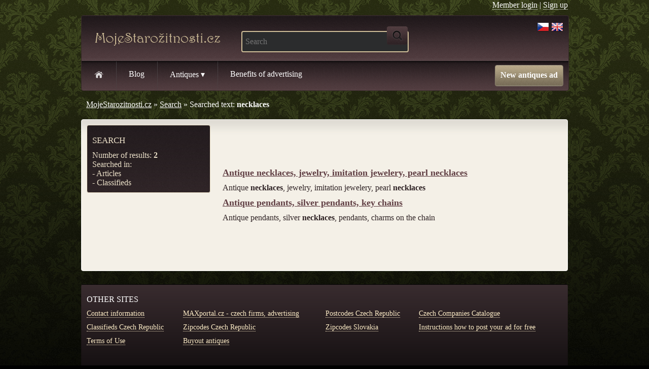

--- FILE ---
content_type: text/html; charset=utf-8
request_url: http://www.mojestarozitnosti.cz/en/get/user_part?url=http%3A%2F%2Fwww.mojestarozitnosti.cz%2Fen%2Fsearch%3Fq%3Dnecklaces
body_size: 267
content:
<li><a href="http://www.mojestarozitnosti.cz/en/admin" title="Member login">Member login</a></li><li>&nbsp;|&nbsp;<a href="http://www.mojestarozitnosti.cz/en/registration" title="Sign up">Sign up</a></li>

--- FILE ---
content_type: text/html; charset=utf-8
request_url: https://www.google.com/recaptcha/api2/aframe
body_size: 250
content:
<!DOCTYPE HTML><html><head><meta http-equiv="content-type" content="text/html; charset=UTF-8"></head><body><script nonce="rpKPRuwNSkztLmaLSLHTqw">/** Anti-fraud and anti-abuse applications only. See google.com/recaptcha */ try{var clients={'sodar':'https://pagead2.googlesyndication.com/pagead/sodar?'};window.addEventListener("message",function(a){try{if(a.source===window.parent){var b=JSON.parse(a.data);var c=clients[b['id']];if(c){var d=document.createElement('img');d.src=c+b['params']+'&rc='+(localStorage.getItem("rc::a")?sessionStorage.getItem("rc::b"):"");window.document.body.appendChild(d);sessionStorage.setItem("rc::e",parseInt(sessionStorage.getItem("rc::e")||0)+1);localStorage.setItem("rc::h",'1769649508896');}}}catch(b){}});window.parent.postMessage("_grecaptcha_ready", "*");}catch(b){}</script></body></html>